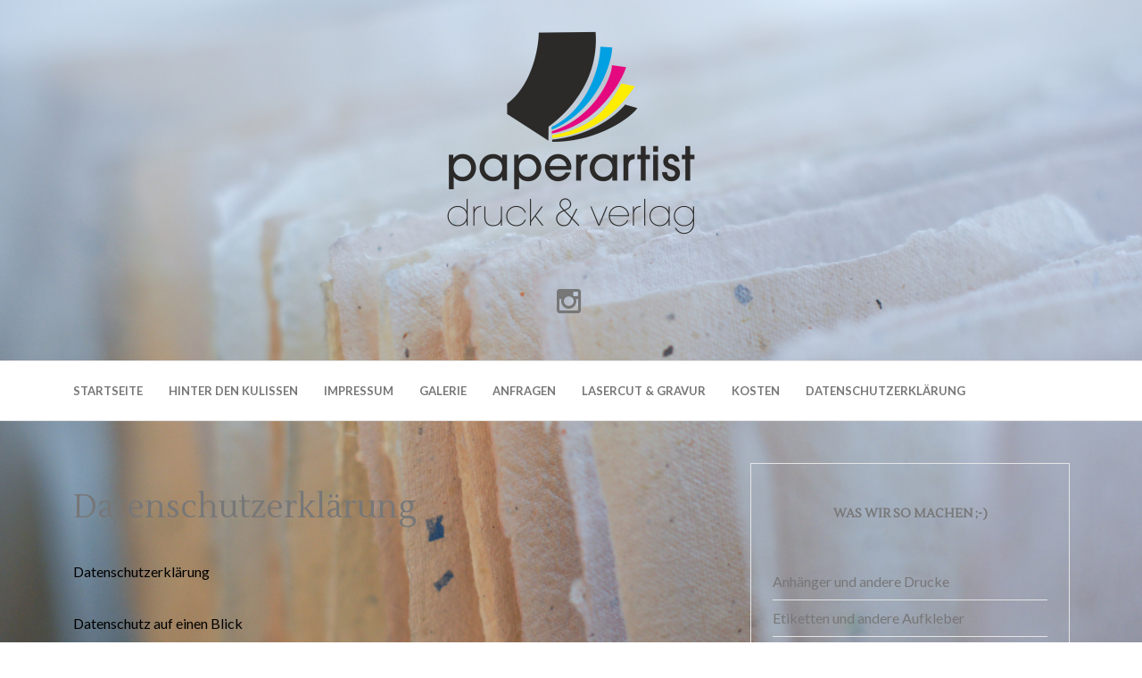

--- FILE ---
content_type: text/html; charset=UTF-8
request_url: http://paperartist.de/2016/datenschutzerklaerung/
body_size: 11244
content:
<!DOCTYPE html>
<html lang="de">
<head>
	<meta charset="UTF-8">
	<meta name="viewport" content="width=device-width, initial-scale=1">
	<link rel="pingback" href="http://paperartist.de/2016/xmlrpc.php">
	<title>Datenschutzerklärung &#8211; paperartist.de</title>
<meta name='robots' content='max-image-preview:large' />
<link rel='dns-prefetch' href='//fonts.googleapis.com' />
<link rel="alternate" type="application/rss+xml" title="paperartist.de &raquo; Feed" href="http://paperartist.de/2016/feed/" />
<link rel="alternate" type="application/rss+xml" title="paperartist.de &raquo; Kommentar-Feed" href="http://paperartist.de/2016/comments/feed/" />
<script>
window._wpemojiSettings = {"baseUrl":"https:\/\/s.w.org\/images\/core\/emoji\/14.0.0\/72x72\/","ext":".png","svgUrl":"https:\/\/s.w.org\/images\/core\/emoji\/14.0.0\/svg\/","svgExt":".svg","source":{"concatemoji":"http:\/\/paperartist.de\/2016\/wp-includes\/js\/wp-emoji-release.min.js?ver=6.2.8"}};
/*! This file is auto-generated */
!function(e,a,t){var n,r,o,i=a.createElement("canvas"),p=i.getContext&&i.getContext("2d");function s(e,t){p.clearRect(0,0,i.width,i.height),p.fillText(e,0,0);e=i.toDataURL();return p.clearRect(0,0,i.width,i.height),p.fillText(t,0,0),e===i.toDataURL()}function c(e){var t=a.createElement("script");t.src=e,t.defer=t.type="text/javascript",a.getElementsByTagName("head")[0].appendChild(t)}for(o=Array("flag","emoji"),t.supports={everything:!0,everythingExceptFlag:!0},r=0;r<o.length;r++)t.supports[o[r]]=function(e){if(p&&p.fillText)switch(p.textBaseline="top",p.font="600 32px Arial",e){case"flag":return s("\ud83c\udff3\ufe0f\u200d\u26a7\ufe0f","\ud83c\udff3\ufe0f\u200b\u26a7\ufe0f")?!1:!s("\ud83c\uddfa\ud83c\uddf3","\ud83c\uddfa\u200b\ud83c\uddf3")&&!s("\ud83c\udff4\udb40\udc67\udb40\udc62\udb40\udc65\udb40\udc6e\udb40\udc67\udb40\udc7f","\ud83c\udff4\u200b\udb40\udc67\u200b\udb40\udc62\u200b\udb40\udc65\u200b\udb40\udc6e\u200b\udb40\udc67\u200b\udb40\udc7f");case"emoji":return!s("\ud83e\udef1\ud83c\udffb\u200d\ud83e\udef2\ud83c\udfff","\ud83e\udef1\ud83c\udffb\u200b\ud83e\udef2\ud83c\udfff")}return!1}(o[r]),t.supports.everything=t.supports.everything&&t.supports[o[r]],"flag"!==o[r]&&(t.supports.everythingExceptFlag=t.supports.everythingExceptFlag&&t.supports[o[r]]);t.supports.everythingExceptFlag=t.supports.everythingExceptFlag&&!t.supports.flag,t.DOMReady=!1,t.readyCallback=function(){t.DOMReady=!0},t.supports.everything||(n=function(){t.readyCallback()},a.addEventListener?(a.addEventListener("DOMContentLoaded",n,!1),e.addEventListener("load",n,!1)):(e.attachEvent("onload",n),a.attachEvent("onreadystatechange",function(){"complete"===a.readyState&&t.readyCallback()})),(e=t.source||{}).concatemoji?c(e.concatemoji):e.wpemoji&&e.twemoji&&(c(e.twemoji),c(e.wpemoji)))}(window,document,window._wpemojiSettings);
</script>
<style>
img.wp-smiley,
img.emoji {
	display: inline !important;
	border: none !important;
	box-shadow: none !important;
	height: 1em !important;
	width: 1em !important;
	margin: 0 0.07em !important;
	vertical-align: -0.1em !important;
	background: none !important;
	padding: 0 !important;
}
</style>
	<link rel='stylesheet' id='wp-block-library-css' href='http://paperartist.de/2016/wp-includes/css/dist/block-library/style.min.css?ver=6.2.8' media='all' />
<style id='wp-block-library-theme-inline-css'>
.wp-block-audio figcaption{color:#555;font-size:13px;text-align:center}.is-dark-theme .wp-block-audio figcaption{color:hsla(0,0%,100%,.65)}.wp-block-audio{margin:0 0 1em}.wp-block-code{border:1px solid #ccc;border-radius:4px;font-family:Menlo,Consolas,monaco,monospace;padding:.8em 1em}.wp-block-embed figcaption{color:#555;font-size:13px;text-align:center}.is-dark-theme .wp-block-embed figcaption{color:hsla(0,0%,100%,.65)}.wp-block-embed{margin:0 0 1em}.blocks-gallery-caption{color:#555;font-size:13px;text-align:center}.is-dark-theme .blocks-gallery-caption{color:hsla(0,0%,100%,.65)}.wp-block-image figcaption{color:#555;font-size:13px;text-align:center}.is-dark-theme .wp-block-image figcaption{color:hsla(0,0%,100%,.65)}.wp-block-image{margin:0 0 1em}.wp-block-pullquote{border-bottom:4px solid;border-top:4px solid;color:currentColor;margin-bottom:1.75em}.wp-block-pullquote cite,.wp-block-pullquote footer,.wp-block-pullquote__citation{color:currentColor;font-size:.8125em;font-style:normal;text-transform:uppercase}.wp-block-quote{border-left:.25em solid;margin:0 0 1.75em;padding-left:1em}.wp-block-quote cite,.wp-block-quote footer{color:currentColor;font-size:.8125em;font-style:normal;position:relative}.wp-block-quote.has-text-align-right{border-left:none;border-right:.25em solid;padding-left:0;padding-right:1em}.wp-block-quote.has-text-align-center{border:none;padding-left:0}.wp-block-quote.is-large,.wp-block-quote.is-style-large,.wp-block-quote.is-style-plain{border:none}.wp-block-search .wp-block-search__label{font-weight:700}.wp-block-search__button{border:1px solid #ccc;padding:.375em .625em}:where(.wp-block-group.has-background){padding:1.25em 2.375em}.wp-block-separator.has-css-opacity{opacity:.4}.wp-block-separator{border:none;border-bottom:2px solid;margin-left:auto;margin-right:auto}.wp-block-separator.has-alpha-channel-opacity{opacity:1}.wp-block-separator:not(.is-style-wide):not(.is-style-dots){width:100px}.wp-block-separator.has-background:not(.is-style-dots){border-bottom:none;height:1px}.wp-block-separator.has-background:not(.is-style-wide):not(.is-style-dots){height:2px}.wp-block-table{margin:0 0 1em}.wp-block-table td,.wp-block-table th{word-break:normal}.wp-block-table figcaption{color:#555;font-size:13px;text-align:center}.is-dark-theme .wp-block-table figcaption{color:hsla(0,0%,100%,.65)}.wp-block-video figcaption{color:#555;font-size:13px;text-align:center}.is-dark-theme .wp-block-video figcaption{color:hsla(0,0%,100%,.65)}.wp-block-video{margin:0 0 1em}.wp-block-template-part.has-background{margin-bottom:0;margin-top:0;padding:1.25em 2.375em}
</style>
<link rel='stylesheet' id='classic-theme-styles-css' href='http://paperartist.de/2016/wp-includes/css/classic-themes.min.css?ver=6.2.8' media='all' />
<style id='global-styles-inline-css'>
body{--wp--preset--color--black: #000000;--wp--preset--color--cyan-bluish-gray: #abb8c3;--wp--preset--color--white: #ffffff;--wp--preset--color--pale-pink: #f78da7;--wp--preset--color--vivid-red: #cf2e2e;--wp--preset--color--luminous-vivid-orange: #ff6900;--wp--preset--color--luminous-vivid-amber: #fcb900;--wp--preset--color--light-green-cyan: #7bdcb5;--wp--preset--color--vivid-green-cyan: #00d084;--wp--preset--color--pale-cyan-blue: #8ed1fc;--wp--preset--color--vivid-cyan-blue: #0693e3;--wp--preset--color--vivid-purple: #9b51e0;--wp--preset--color--gossip-heading: #777778;--wp--preset--color--gossip-border: #e5e5e5;--wp--preset--color--gossip-primary: #4fb2d9;--wp--preset--color--gossip-99-gray: #999999;--wp--preset--color--gossip-66-gray: #666666;--wp--preset--color--gossip-dark-33: #333333;--wp--preset--color--gossip-form-text: #a7a7a7;--wp--preset--color--gossip-form-bg: #f9fafa;--wp--preset--color--gossip-light-gray: #f5f5f5;--wp--preset--color--gossip-light-gray-bg: #f5f5f5;--wp--preset--gradient--vivid-cyan-blue-to-vivid-purple: linear-gradient(135deg,rgba(6,147,227,1) 0%,rgb(155,81,224) 100%);--wp--preset--gradient--light-green-cyan-to-vivid-green-cyan: linear-gradient(135deg,rgb(122,220,180) 0%,rgb(0,208,130) 100%);--wp--preset--gradient--luminous-vivid-amber-to-luminous-vivid-orange: linear-gradient(135deg,rgba(252,185,0,1) 0%,rgba(255,105,0,1) 100%);--wp--preset--gradient--luminous-vivid-orange-to-vivid-red: linear-gradient(135deg,rgba(255,105,0,1) 0%,rgb(207,46,46) 100%);--wp--preset--gradient--very-light-gray-to-cyan-bluish-gray: linear-gradient(135deg,rgb(238,238,238) 0%,rgb(169,184,195) 100%);--wp--preset--gradient--cool-to-warm-spectrum: linear-gradient(135deg,rgb(74,234,220) 0%,rgb(151,120,209) 20%,rgb(207,42,186) 40%,rgb(238,44,130) 60%,rgb(251,105,98) 80%,rgb(254,248,76) 100%);--wp--preset--gradient--blush-light-purple: linear-gradient(135deg,rgb(255,206,236) 0%,rgb(152,150,240) 100%);--wp--preset--gradient--blush-bordeaux: linear-gradient(135deg,rgb(254,205,165) 0%,rgb(254,45,45) 50%,rgb(107,0,62) 100%);--wp--preset--gradient--luminous-dusk: linear-gradient(135deg,rgb(255,203,112) 0%,rgb(199,81,192) 50%,rgb(65,88,208) 100%);--wp--preset--gradient--pale-ocean: linear-gradient(135deg,rgb(255,245,203) 0%,rgb(182,227,212) 50%,rgb(51,167,181) 100%);--wp--preset--gradient--electric-grass: linear-gradient(135deg,rgb(202,248,128) 0%,rgb(113,206,126) 100%);--wp--preset--gradient--midnight: linear-gradient(135deg,rgb(2,3,129) 0%,rgb(40,116,252) 100%);--wp--preset--duotone--dark-grayscale: url('#wp-duotone-dark-grayscale');--wp--preset--duotone--grayscale: url('#wp-duotone-grayscale');--wp--preset--duotone--purple-yellow: url('#wp-duotone-purple-yellow');--wp--preset--duotone--blue-red: url('#wp-duotone-blue-red');--wp--preset--duotone--midnight: url('#wp-duotone-midnight');--wp--preset--duotone--magenta-yellow: url('#wp-duotone-magenta-yellow');--wp--preset--duotone--purple-green: url('#wp-duotone-purple-green');--wp--preset--duotone--blue-orange: url('#wp-duotone-blue-orange');--wp--preset--font-size--small: 13px;--wp--preset--font-size--medium: 20px;--wp--preset--font-size--large: 36px;--wp--preset--font-size--x-large: 42px;--wp--preset--spacing--20: 0.44rem;--wp--preset--spacing--30: 0.67rem;--wp--preset--spacing--40: 1rem;--wp--preset--spacing--50: 1.5rem;--wp--preset--spacing--60: 2.25rem;--wp--preset--spacing--70: 3.38rem;--wp--preset--spacing--80: 5.06rem;--wp--preset--shadow--natural: 6px 6px 9px rgba(0, 0, 0, 0.2);--wp--preset--shadow--deep: 12px 12px 50px rgba(0, 0, 0, 0.4);--wp--preset--shadow--sharp: 6px 6px 0px rgba(0, 0, 0, 0.2);--wp--preset--shadow--outlined: 6px 6px 0px -3px rgba(255, 255, 255, 1), 6px 6px rgba(0, 0, 0, 1);--wp--preset--shadow--crisp: 6px 6px 0px rgba(0, 0, 0, 1);}:where(.is-layout-flex){gap: 0.5em;}body .is-layout-flow > .alignleft{float: left;margin-inline-start: 0;margin-inline-end: 2em;}body .is-layout-flow > .alignright{float: right;margin-inline-start: 2em;margin-inline-end: 0;}body .is-layout-flow > .aligncenter{margin-left: auto !important;margin-right: auto !important;}body .is-layout-constrained > .alignleft{float: left;margin-inline-start: 0;margin-inline-end: 2em;}body .is-layout-constrained > .alignright{float: right;margin-inline-start: 2em;margin-inline-end: 0;}body .is-layout-constrained > .aligncenter{margin-left: auto !important;margin-right: auto !important;}body .is-layout-constrained > :where(:not(.alignleft):not(.alignright):not(.alignfull)){max-width: var(--wp--style--global--content-size);margin-left: auto !important;margin-right: auto !important;}body .is-layout-constrained > .alignwide{max-width: var(--wp--style--global--wide-size);}body .is-layout-flex{display: flex;}body .is-layout-flex{flex-wrap: wrap;align-items: center;}body .is-layout-flex > *{margin: 0;}:where(.wp-block-columns.is-layout-flex){gap: 2em;}.has-black-color{color: var(--wp--preset--color--black) !important;}.has-cyan-bluish-gray-color{color: var(--wp--preset--color--cyan-bluish-gray) !important;}.has-white-color{color: var(--wp--preset--color--white) !important;}.has-pale-pink-color{color: var(--wp--preset--color--pale-pink) !important;}.has-vivid-red-color{color: var(--wp--preset--color--vivid-red) !important;}.has-luminous-vivid-orange-color{color: var(--wp--preset--color--luminous-vivid-orange) !important;}.has-luminous-vivid-amber-color{color: var(--wp--preset--color--luminous-vivid-amber) !important;}.has-light-green-cyan-color{color: var(--wp--preset--color--light-green-cyan) !important;}.has-vivid-green-cyan-color{color: var(--wp--preset--color--vivid-green-cyan) !important;}.has-pale-cyan-blue-color{color: var(--wp--preset--color--pale-cyan-blue) !important;}.has-vivid-cyan-blue-color{color: var(--wp--preset--color--vivid-cyan-blue) !important;}.has-vivid-purple-color{color: var(--wp--preset--color--vivid-purple) !important;}.has-black-background-color{background-color: var(--wp--preset--color--black) !important;}.has-cyan-bluish-gray-background-color{background-color: var(--wp--preset--color--cyan-bluish-gray) !important;}.has-white-background-color{background-color: var(--wp--preset--color--white) !important;}.has-pale-pink-background-color{background-color: var(--wp--preset--color--pale-pink) !important;}.has-vivid-red-background-color{background-color: var(--wp--preset--color--vivid-red) !important;}.has-luminous-vivid-orange-background-color{background-color: var(--wp--preset--color--luminous-vivid-orange) !important;}.has-luminous-vivid-amber-background-color{background-color: var(--wp--preset--color--luminous-vivid-amber) !important;}.has-light-green-cyan-background-color{background-color: var(--wp--preset--color--light-green-cyan) !important;}.has-vivid-green-cyan-background-color{background-color: var(--wp--preset--color--vivid-green-cyan) !important;}.has-pale-cyan-blue-background-color{background-color: var(--wp--preset--color--pale-cyan-blue) !important;}.has-vivid-cyan-blue-background-color{background-color: var(--wp--preset--color--vivid-cyan-blue) !important;}.has-vivid-purple-background-color{background-color: var(--wp--preset--color--vivid-purple) !important;}.has-black-border-color{border-color: var(--wp--preset--color--black) !important;}.has-cyan-bluish-gray-border-color{border-color: var(--wp--preset--color--cyan-bluish-gray) !important;}.has-white-border-color{border-color: var(--wp--preset--color--white) !important;}.has-pale-pink-border-color{border-color: var(--wp--preset--color--pale-pink) !important;}.has-vivid-red-border-color{border-color: var(--wp--preset--color--vivid-red) !important;}.has-luminous-vivid-orange-border-color{border-color: var(--wp--preset--color--luminous-vivid-orange) !important;}.has-luminous-vivid-amber-border-color{border-color: var(--wp--preset--color--luminous-vivid-amber) !important;}.has-light-green-cyan-border-color{border-color: var(--wp--preset--color--light-green-cyan) !important;}.has-vivid-green-cyan-border-color{border-color: var(--wp--preset--color--vivid-green-cyan) !important;}.has-pale-cyan-blue-border-color{border-color: var(--wp--preset--color--pale-cyan-blue) !important;}.has-vivid-cyan-blue-border-color{border-color: var(--wp--preset--color--vivid-cyan-blue) !important;}.has-vivid-purple-border-color{border-color: var(--wp--preset--color--vivid-purple) !important;}.has-vivid-cyan-blue-to-vivid-purple-gradient-background{background: var(--wp--preset--gradient--vivid-cyan-blue-to-vivid-purple) !important;}.has-light-green-cyan-to-vivid-green-cyan-gradient-background{background: var(--wp--preset--gradient--light-green-cyan-to-vivid-green-cyan) !important;}.has-luminous-vivid-amber-to-luminous-vivid-orange-gradient-background{background: var(--wp--preset--gradient--luminous-vivid-amber-to-luminous-vivid-orange) !important;}.has-luminous-vivid-orange-to-vivid-red-gradient-background{background: var(--wp--preset--gradient--luminous-vivid-orange-to-vivid-red) !important;}.has-very-light-gray-to-cyan-bluish-gray-gradient-background{background: var(--wp--preset--gradient--very-light-gray-to-cyan-bluish-gray) !important;}.has-cool-to-warm-spectrum-gradient-background{background: var(--wp--preset--gradient--cool-to-warm-spectrum) !important;}.has-blush-light-purple-gradient-background{background: var(--wp--preset--gradient--blush-light-purple) !important;}.has-blush-bordeaux-gradient-background{background: var(--wp--preset--gradient--blush-bordeaux) !important;}.has-luminous-dusk-gradient-background{background: var(--wp--preset--gradient--luminous-dusk) !important;}.has-pale-ocean-gradient-background{background: var(--wp--preset--gradient--pale-ocean) !important;}.has-electric-grass-gradient-background{background: var(--wp--preset--gradient--electric-grass) !important;}.has-midnight-gradient-background{background: var(--wp--preset--gradient--midnight) !important;}.has-small-font-size{font-size: var(--wp--preset--font-size--small) !important;}.has-medium-font-size{font-size: var(--wp--preset--font-size--medium) !important;}.has-large-font-size{font-size: var(--wp--preset--font-size--large) !important;}.has-x-large-font-size{font-size: var(--wp--preset--font-size--x-large) !important;}
.wp-block-navigation a:where(:not(.wp-element-button)){color: inherit;}
:where(.wp-block-columns.is-layout-flex){gap: 2em;}
.wp-block-pullquote{font-size: 1.5em;line-height: 1.6;}
</style>
<link rel='stylesheet' id='contact-form-7-css' href='http://paperartist.de/2016/wp-content/plugins/contact-form-7/includes/css/styles.css?ver=4.9' media='all' />
<link rel='stylesheet' id='bootstrap-css' href='http://paperartist.de/2016/wp-content/themes/gossip/assets/css/bootstrap.css?ver=5.0.0' media='all' />
<link rel='stylesheet' id='font-awesome-css' href='http://paperartist.de/2016/wp-content/themes/gossip/assets/css/font-awesome.css?ver=4.5.0' media='all' />
<link rel='stylesheet' id='google-fonts-css' href='//fonts.googleapis.com/css?family=Lato%3A400%2C300italic%2C300%2C400italic%2C700%2C700italic%7CLustria&#038;subset=latin%2Clatin-ext&#038;ver=1.0.0' media='all' />
<link rel='stylesheet' id='gossip-style-css' href='http://paperartist.de/2016/wp-content/themes/gossip/assets/css/style.css?ver=1.0.0' media='all' />
<link rel='stylesheet' id='animate-css' href='http://paperartist.de/2016/wp-content/themes/gossip/assets/css/animate.css?ver=3.4.0' media='all' />
<script src='http://paperartist.de/2016/wp-includes/js/jquery/jquery.min.js?ver=3.6.4' id='jquery-core-js'></script>
<script src='http://paperartist.de/2016/wp-includes/js/jquery/jquery-migrate.min.js?ver=3.4.0' id='jquery-migrate-js'></script>
<link rel="https://api.w.org/" href="http://paperartist.de/2016/wp-json/" /><link rel="alternate" type="application/json" href="http://paperartist.de/2016/wp-json/wp/v2/pages/1577" /><link rel="EditURI" type="application/rsd+xml" title="RSD" href="http://paperartist.de/2016/xmlrpc.php?rsd" />
<link rel="wlwmanifest" type="application/wlwmanifest+xml" href="http://paperartist.de/2016/wp-includes/wlwmanifest.xml" />
<meta name="generator" content="WordPress 6.2.8" />
<link rel="canonical" href="http://paperartist.de/2016/datenschutzerklaerung/" />
<link rel='shortlink' href='http://paperartist.de/2016/?p=1577' />
<link rel="alternate" type="application/json+oembed" href="http://paperartist.de/2016/wp-json/oembed/1.0/embed?url=http%3A%2F%2Fpaperartist.de%2F2016%2Fdatenschutzerklaerung%2F" />
<link rel="alternate" type="text/xml+oembed" href="http://paperartist.de/2016/wp-json/oembed/1.0/embed?url=http%3A%2F%2Fpaperartist.de%2F2016%2Fdatenschutzerklaerung%2F&#038;format=xml" />
	<style>
        .gossip-header .gossip-nav .gossip-desktop-navigation {
            background: ;
            text-align: left;
        }
        .gossip-header .gossip-nav .gossip-desktop-navigation a {
            color: ;
        }
	</style>
	        <style type="text/css">
                        .gossip-title,
            .gossip-description {
                position: absolute;
                clip: rect(1px, 1px, 1px, 1px);
            }
                        </style>
		<style id="custom-background-css">
body.custom-background { background-image: url("http://paperartist.de/2016/wp-content/uploads/2016/03/DSC01064-Kopie-e1459347675142.jpg"); background-position: center center; background-size: cover; background-repeat: no-repeat; background-attachment: fixed; }
</style>
	</head>
<body class="privacy-policy page-template-default page page-id-1577 custom-background wp-embed-responsive">
<svg xmlns="http://www.w3.org/2000/svg" viewBox="0 0 0 0" width="0" height="0" focusable="false" role="none" style="visibility: hidden; position: absolute; left: -9999px; overflow: hidden;" ><defs><filter id="wp-duotone-dark-grayscale"><feColorMatrix color-interpolation-filters="sRGB" type="matrix" values=" .299 .587 .114 0 0 .299 .587 .114 0 0 .299 .587 .114 0 0 .299 .587 .114 0 0 " /><feComponentTransfer color-interpolation-filters="sRGB" ><feFuncR type="table" tableValues="0 0.498039215686" /><feFuncG type="table" tableValues="0 0.498039215686" /><feFuncB type="table" tableValues="0 0.498039215686" /><feFuncA type="table" tableValues="1 1" /></feComponentTransfer><feComposite in2="SourceGraphic" operator="in" /></filter></defs></svg><svg xmlns="http://www.w3.org/2000/svg" viewBox="0 0 0 0" width="0" height="0" focusable="false" role="none" style="visibility: hidden; position: absolute; left: -9999px; overflow: hidden;" ><defs><filter id="wp-duotone-grayscale"><feColorMatrix color-interpolation-filters="sRGB" type="matrix" values=" .299 .587 .114 0 0 .299 .587 .114 0 0 .299 .587 .114 0 0 .299 .587 .114 0 0 " /><feComponentTransfer color-interpolation-filters="sRGB" ><feFuncR type="table" tableValues="0 1" /><feFuncG type="table" tableValues="0 1" /><feFuncB type="table" tableValues="0 1" /><feFuncA type="table" tableValues="1 1" /></feComponentTransfer><feComposite in2="SourceGraphic" operator="in" /></filter></defs></svg><svg xmlns="http://www.w3.org/2000/svg" viewBox="0 0 0 0" width="0" height="0" focusable="false" role="none" style="visibility: hidden; position: absolute; left: -9999px; overflow: hidden;" ><defs><filter id="wp-duotone-purple-yellow"><feColorMatrix color-interpolation-filters="sRGB" type="matrix" values=" .299 .587 .114 0 0 .299 .587 .114 0 0 .299 .587 .114 0 0 .299 .587 .114 0 0 " /><feComponentTransfer color-interpolation-filters="sRGB" ><feFuncR type="table" tableValues="0.549019607843 0.988235294118" /><feFuncG type="table" tableValues="0 1" /><feFuncB type="table" tableValues="0.717647058824 0.254901960784" /><feFuncA type="table" tableValues="1 1" /></feComponentTransfer><feComposite in2="SourceGraphic" operator="in" /></filter></defs></svg><svg xmlns="http://www.w3.org/2000/svg" viewBox="0 0 0 0" width="0" height="0" focusable="false" role="none" style="visibility: hidden; position: absolute; left: -9999px; overflow: hidden;" ><defs><filter id="wp-duotone-blue-red"><feColorMatrix color-interpolation-filters="sRGB" type="matrix" values=" .299 .587 .114 0 0 .299 .587 .114 0 0 .299 .587 .114 0 0 .299 .587 .114 0 0 " /><feComponentTransfer color-interpolation-filters="sRGB" ><feFuncR type="table" tableValues="0 1" /><feFuncG type="table" tableValues="0 0.278431372549" /><feFuncB type="table" tableValues="0.592156862745 0.278431372549" /><feFuncA type="table" tableValues="1 1" /></feComponentTransfer><feComposite in2="SourceGraphic" operator="in" /></filter></defs></svg><svg xmlns="http://www.w3.org/2000/svg" viewBox="0 0 0 0" width="0" height="0" focusable="false" role="none" style="visibility: hidden; position: absolute; left: -9999px; overflow: hidden;" ><defs><filter id="wp-duotone-midnight"><feColorMatrix color-interpolation-filters="sRGB" type="matrix" values=" .299 .587 .114 0 0 .299 .587 .114 0 0 .299 .587 .114 0 0 .299 .587 .114 0 0 " /><feComponentTransfer color-interpolation-filters="sRGB" ><feFuncR type="table" tableValues="0 0" /><feFuncG type="table" tableValues="0 0.647058823529" /><feFuncB type="table" tableValues="0 1" /><feFuncA type="table" tableValues="1 1" /></feComponentTransfer><feComposite in2="SourceGraphic" operator="in" /></filter></defs></svg><svg xmlns="http://www.w3.org/2000/svg" viewBox="0 0 0 0" width="0" height="0" focusable="false" role="none" style="visibility: hidden; position: absolute; left: -9999px; overflow: hidden;" ><defs><filter id="wp-duotone-magenta-yellow"><feColorMatrix color-interpolation-filters="sRGB" type="matrix" values=" .299 .587 .114 0 0 .299 .587 .114 0 0 .299 .587 .114 0 0 .299 .587 .114 0 0 " /><feComponentTransfer color-interpolation-filters="sRGB" ><feFuncR type="table" tableValues="0.780392156863 1" /><feFuncG type="table" tableValues="0 0.949019607843" /><feFuncB type="table" tableValues="0.352941176471 0.470588235294" /><feFuncA type="table" tableValues="1 1" /></feComponentTransfer><feComposite in2="SourceGraphic" operator="in" /></filter></defs></svg><svg xmlns="http://www.w3.org/2000/svg" viewBox="0 0 0 0" width="0" height="0" focusable="false" role="none" style="visibility: hidden; position: absolute; left: -9999px; overflow: hidden;" ><defs><filter id="wp-duotone-purple-green"><feColorMatrix color-interpolation-filters="sRGB" type="matrix" values=" .299 .587 .114 0 0 .299 .587 .114 0 0 .299 .587 .114 0 0 .299 .587 .114 0 0 " /><feComponentTransfer color-interpolation-filters="sRGB" ><feFuncR type="table" tableValues="0.650980392157 0.403921568627" /><feFuncG type="table" tableValues="0 1" /><feFuncB type="table" tableValues="0.447058823529 0.4" /><feFuncA type="table" tableValues="1 1" /></feComponentTransfer><feComposite in2="SourceGraphic" operator="in" /></filter></defs></svg><svg xmlns="http://www.w3.org/2000/svg" viewBox="0 0 0 0" width="0" height="0" focusable="false" role="none" style="visibility: hidden; position: absolute; left: -9999px; overflow: hidden;" ><defs><filter id="wp-duotone-blue-orange"><feColorMatrix color-interpolation-filters="sRGB" type="matrix" values=" .299 .587 .114 0 0 .299 .587 .114 0 0 .299 .587 .114 0 0 .299 .587 .114 0 0 " /><feComponentTransfer color-interpolation-filters="sRGB" ><feFuncR type="table" tableValues="0.0980392156863 1" /><feFuncG type="table" tableValues="0 0.662745098039" /><feFuncB type="table" tableValues="0.847058823529 0.419607843137" /><feFuncA type="table" tableValues="1 1" /></feComponentTransfer><feComposite in2="SourceGraphic" operator="in" /></filter></defs></svg>	<header class="gossip-header">
		<div class="gossip-logo-area">
			<div class="container">
				<div class="row">
						<div class="gossip-logo">
																								<a href="http://paperartist.de/2016"><img class="img-responsive" src="http://paperartist.de/2016/wp-content/uploads/2019/09/Logo-neu.png" alt="paperartist.de"></a>
								
													</div><!-- end .gossip-logo -->
					<div class="gossip-search-social">
						
						<div class="gossip-social">
							<ul>
								<li><a href="https://www.instagram.com/paperartists/"><i class="fa fa-instagram"></i></a></li>							</ul>
						</div><!-- end .gossip-social -->
					</div><!-- end .gossip-search-social -->

				</div><!-- end .row -->
			</div><!-- end .container -->
		</div><!-- end .gossip-logo-area -->
		<div role="navigation" class="gossip-nav">
			<div class="gossip-side-trigger">
				<div class="container">
					<div class="row">
						<div class="col-lg-12">
							<a href="#"><i class="fa fa-bars"></i></a>
						</div>
					</div>
				</div>	
			</div>
			<nav>
				<div class="container">
					<div class="row">
						<div class="gossip-search-trigger">
							<p class="gossip-close-trigger"><a href="#"><i class="fa fa-times"></i></a></p>
													</div>
						<div class="menu-haupt-container"><ul id="menu-haupt" class="menu"><li id="menu-item-1305" class="menu-item menu-item-type-custom menu-item-object-custom menu-item-home menu-item-1305"><a href="http://paperartist.de/2016/">Startseite</a></li>
<li id="menu-item-1308" class="menu-item menu-item-type-post_type menu-item-object-page menu-item-1308"><a href="http://paperartist.de/2016/hinter-den-kulissen/">Hinter den Kulissen</a></li>
<li id="menu-item-1312" class="menu-item menu-item-type-post_type menu-item-object-page menu-item-1312"><a href="http://paperartist.de/2016/impressum/">Impressum</a></li>
<li id="menu-item-1389" class="menu-item menu-item-type-taxonomy menu-item-object-post_format menu-item-1389"><a href="http://paperartist.de/2016/type/gallery/">Galerie</a></li>
<li id="menu-item-1409" class="menu-item menu-item-type-post_type menu-item-object-page menu-item-1409"><a href="http://paperartist.de/2016/anfragen/">Anfragen</a></li>
<li id="menu-item-1454" class="menu-item menu-item-type-post_type menu-item-object-post menu-item-1454"><a href="http://paperartist.de/2016/2016/06/29/lasercut-gravur/">Lasercut &#038; Gravur</a></li>
<li id="menu-item-1465" class="menu-item menu-item-type-post_type menu-item-object-page menu-item-1465"><a href="http://paperartist.de/2016/kosten/">Kosten</a></li>
<li id="menu-item-1582" class="menu-item menu-item-type-post_type menu-item-object-page menu-item-privacy-policy current-menu-item page_item page-item-1577 current_page_item menu-item-1582"><a rel="privacy-policy" href="http://paperartist.de/2016/datenschutzerklaerung/" aria-current="page">Datenschutzerklärung</a></li>
</ul></div>
						<div class="gossip-social">
							<ul>
							<li><a href="https://www.instagram.com/paperartists/"><i class="fa fa-instagram"></i></a></li>							</ul>
						</div><!-- end .gossip-social -->
					</div><!-- end .row -->
				</div><!-- end .container -->
			</nav>
		</div><!-- end .gossip-nav -->
	</header>

    
<section role="main" class="gossip-body-section">
	<div class="container">
		<div class="row">

							<article class="col-lg-8 col-md-8 col-sm-12 error-404 not-found">
			
															<div class="gossip-margin">
							<h1 class="page-title"><a href="http://paperartist.de/2016/datenschutzerklaerung/">Datenschutzerklärung</a></h1>
														<h2><span style="color: #000000;">Datenschutzerklärung</span></h2>
<h3><span style="color: #000000;">Datenschutz auf einen Blick</span></h3>
<h4><span style="color: #000000;">Allgemeine Hinweise</span></h4>
<p><span style="color: #000000;">Die folgenden Hinweise geben einen einfachen Überblick darüber, was mit Ihren personenbezogenen Daten passiert, wenn Sie unsere Website besuchen. Personenbezogene Daten sind alle Daten, mit denen Sie persönlich identifiziert werden können. Ausführliche Informationen zum Thema Datenschutz entnehmen Sie unserer unter diesem Text aufgeführten Datenschutzerklärung.</span></p>
<h4><span style="color: #000000;">Datenerfassung auf unserer Website</span></h4>
<h5><span style="color: #000000;">Wer ist verantwortlich für die Datenerfassung auf dieser Website?</span></h5>
<p><span style="color: #000000;">Die Datenverarbeitung auf dieser Website erfolgt durch den Websitebetreiber. Dessen Kontaktdaten können Sie dem Impressum dieser Website entnehmen.</span></p>
<p><span style="color: #000000;">paperARTist.de &#8211; Steffen Köhler</span></p>
<p><span style="color: #000000;">Weißeritztal 1</span></p>
<p><span style="color: #000000;">01744 Seifersdrof</span></p>
<p><span style="color: #000000;">Tel. 03504 6119711</span></p>
<p>&nbsp;</p>
<h5><span style="color: #000000;">Wie erfassen wir Ihre Daten?</span></h5>
<p><span style="color: #000000;">Ihre Daten werden zum einen dadurch erhoben, dass Sie uns diese mitteilen. Hierbei kann es sich z.B. um Daten handeln, die Sie in ein Kontaktformular eingeben.</span></p>
<p><span style="color: #000000;">Andere Daten werden automatisch beim Besuch der Website durch unsere IT-Systeme erfasst. Das sind vor allem technische Daten (z.B. Internetbrowser, Betriebssystem oder Uhrzeit des Seitenaufrufs). Die Erfassung dieser Daten erfolgt automatisch, sobald Sie unsere Website betreten.</span></p>
<h5><span style="color: #000000;">Wofür nutzen wir Ihre Daten?</span></h5>
<p><span style="color: #000000;">Ein Teil der Daten wird erhoben, um eine fehlerfreie Bereitstellung der Website zu gewährleisten. Andere Daten können zur Analyse Ihres Nutzerverhaltens verwendet werden.</span></p>
<h5><span style="color: #000000;">Welche Rechte haben Sie bezüglich Ihrer Daten?</span></h5>
<p><span style="color: #000000;">Sie haben jederzeit das Recht unentgeltlich Auskunft über Herkunft, Empfänger und Zweck Ihrer gespeicherten personenbezogenen Daten zu erhalten. Sie haben außerdem ein Recht, die Berichtigung, Sperrung oder Löschung dieser Daten zu verlangen. Hierzu sowie zu weiteren Fragen zum Thema Datenschutz können Sie sich jederzeit unter der im Impressum angegebenen Adresse an uns wenden. Des Weiteren steht Ihnen ein Beschwerderecht bei der zuständigen Aufsichtsbehörde zu.</span></p>
<p>&nbsp;</p>
<h3><span style="color: #000000;">Allgemeine Hinweise und Pflichtinformationen</span></h3>
<h4><span style="color: #000000;">Datenschutz</span></h4>
<p><span style="color: #000000;">Die Betreiber dieser Seiten nehmen den Schutz Ihrer persönlichen Daten sehr ernst. Wir behandeln Ihre personenbezogenen Daten vertraulich und entsprechend der gesetzlichen Datenschutzvorschriften sowie dieser Datenschutzerklärung.</span></p>
<p><span style="color: #000000;">Wenn Sie diese Website benutzen, werden verschiedene personenbezogene Daten erhoben. Personenbezogene Daten sind Daten, mit denen Sie persönlich identifiziert werden können. Die vorliegende Datenschutzerklärung erläutert, welche Daten wir erheben und wofür wir sie nutzen. Sie erläutert auch, wie und zu welchem Zweck das geschieht.</span></p>
<p><span style="color: #000000;">Wir weisen darauf hin, dass die Datenübertragung im Internet (z.B. bei der Kommunikation per E-Mail) Sicherheitslücken aufweisen kann. Ein lückenloser Schutz der Daten vor dem Zugriff durch Dritte ist nicht möglich.</span></p>
<h4><span style="color: #000000;">Hinweis zur verantwortlichen Stelle</span></h4>
<p><span style="color: #000000;">Die verantwortliche Stelle für die Datenverarbeitung auf dieser Website ist:</span></p>
<p><span style="color: #000000;">Steffen Köhler</span></p>
<p><span style="color: #000000;">Weißeritztal 1</span></p>
<p><span style="color: #000000;">01744 Seifersdorf</span></p>
<p><span style="color: #000000;">Tel. 03504 6119711</span></p>
<p><span style="color: #000000;"><a style="color: #000000;" href="mailto:sk@paperartist.de">sk@paperartist.de</a></span></p>
<p>&nbsp;</p>
<p><span style="color: #000000;">Verantwortliche Stelle ist die natürliche oder juristische Person, die allein oder gemeinsam mit anderen über die Zwecke und Mittel der Verarbeitung von personenbezogenen Daten (z.B. Namen, E-Mail-Adressen o. Ä.) entscheidet.</span></p>
<h4><span style="color: #000000;">Widerruf Ihrer Einwilligung zur Datenverarbeitung</span></h4>
<p><span style="color: #000000;">Viele Datenverarbeitungsvorgänge sind nur mit Ihrer ausdrücklichen Einwilligung möglich. Sie können eine bereits erteilte Einwilligung jederzeit widerrufen. Dazu reicht eine formlose Mitteilung per E-Mail an uns. Die Rechtmäßigkeit der bis zum Widerruf erfolgten Datenverarbeitung bleibt vom Widerruf unberührt.</span></p>
<h4><span style="color: #000000;">Beschwerderecht bei der zuständigen Aufsichtsbehörde</span></h4>
<p><span style="color: #000000;">Im Falle datenschutzrechtlicher Verstöße steht dem Betroffenen ein Beschwerderecht bei der zuständigen Aufsichtsbehörde zu. Zuständige Aufsichtsbehörde in datenschutzrechtlichen Fragen ist der Landesdatenschutzbeauftragte des Bundeslandes, in dem unser Unternehmen seinen Sitz hat. Eine Liste der Datenschutzbeauftragten sowie deren Kontaktdaten können folgendem Link entnommen werden: <a style="color: #000000;" href="https://www.bfdi.bund.de/DE/Infothek/Anschriften_Links/anschriften_links-node.html" target="_blank" rel="noopener">https://www.bfdi.bund.de/DE/Infothek/Anschriften_Links/anschriften_links-node.html.</a></span></p>
<h4><span style="color: #000000;">Recht auf Datenübertragbarkeit</span></h4>
<p><span style="color: #000000;">Sie haben das Recht, Daten, die wir auf Grundlage Ihrer Einwilligung oder in Erfüllung eines Vertrags automatisiert verarbeiten, an sich oder an einen Dritten in einem gängigen, maschinenlesbaren Format aushändigen zu lassen. Sofern Sie die direkte Übertragung der Daten an einen anderen Verantwortlichen verlangen, erfolgt dies nur, soweit es technisch machbar ist.</span></p>
<h4><span style="color: #000000;">SSL- bzw. TLS-Verschlüsselung</span></h4>
<p><span style="color: #000000;">Diese Seite nutzt aus Sicherheitsgründen und zum Schutz der Übertragung vertraulicher Inhalte, wie zum Beispiel Bestellungen oder Anfragen, die Sie an uns als Seitenbetreiber senden, eine SSL-bzw. TLS-Verschlüsselung. Eine verschlüsselte Verbindung erkennen Sie daran, dass die Adresszeile des Browsers von “http://” auf “https://” wechselt und an dem Schloss-Symbol in Ihrer Browserzeile.</span></p>
<p><span style="color: #000000;">Wenn die SSL- bzw. TLS-Verschlüsselung aktiviert ist, können die Daten, die Sie an uns übermitteln, nicht von Dritten mitgelesen werden.</span></p>
<h4><span style="color: #000000;">Auskunft, Sperrung, Löschung</span></h4>
<p><span style="color: #000000;">Sie haben im Rahmen der geltenden gesetzlichen Bestimmungen jederzeit das Recht auf unentgeltliche Auskunft über Ihre gespeicherten personenbezogenen Daten, deren Herkunft und Empfänger und den Zweck der Datenverarbeitung und ggf. ein Recht auf Berichtigung, Sperrung oder Löschung dieser Daten. Hierzu sowie zu weiteren Fragen zum Thema personenbezogene Daten können Sie sich jederzeit unter der im Impressum angegebenen Adresse an uns wenden.</span></p>
<h4><span style="color: #000000;">Widerspruch gegen Werbe-Mails</span></h4>
<p><span style="color: #000000;">Der Nutzung von im Rahmen der Impressumspflicht veröffentlichten Kontaktdaten zur Übersendung von nicht ausdrücklich angeforderter Werbung und Informationsmaterialien wird hiermit widersprochen. Die Betreiber der Seiten behalten sich ausdrücklich rechtliche Schritte im Falle der unverlangten Zusendung von Werbeinformationen, etwa durch Spam-E-Mails, vor.</span></p>
<p>&nbsp;</p>
<h3><span style="color: #000000;">Datenschutzbeauftragter</span></h3>
<h4><span style="color: #000000;">Gesetzlich vorgeschriebener Datenschutzbeauftragter</span></h4>
<p><span style="color: #000000;">Da wir weniger als 10 Mitarbeiter haben, hat unser Unternehmen keinen gesonderten Datenschutzbeauftragten bestellt, bei Fragen wenden Sie sich bitte an.</span></p>
<p><span style="color: #000000;">Steffen Köhler</span><br />
<span style="color: #000000;">Weißeritztal 1</span><br />
<span style="color: #000000;">01744 Seifersdorf</span><br />
<span style="color: #000000;"><a style="color: #000000;" href="mailto:sk@paperartist.de">sk@paperartist.de</a></span></p>
<p>&nbsp;</p>
<h3><span style="color: #000000;">Datenerfassung auf unserer Website</span></h3>
<h4><span style="color: #000000;">Cookies</span></h4>
<p><span style="color: #000000;">Die Internetseiten verwenden teilweise so genannte Cookies. Cookies richten auf Ihrem Rechner keinen Schaden an und enthalten keine Viren. Cookies dienen dazu, unser Angebot nutzerfreundlicher, effektiver und sicherer zu machen. Cookies sind kleine Textdateien, die auf Ihrem Rechner abgelegt werden und die Ihr Browser speichert.</span></p>
<p><span style="color: #000000;">Die meisten der von uns verwendeten Cookies sind so genannte “Session-Cookies”. Sie werden nach Ende Ihres Besuchs automatisch gelöscht. Andere Cookies bleiben auf Ihrem Endgerät gespeichert bis Sie diese löschen. Diese Cookies ermöglichen es uns, Ihren Browser beim nächsten Besuch wiederzuerkennen.</span></p>
<p><span style="color: #000000;">Sie können Ihren Browser so einstellen, dass Sie über das Setzen von Cookies informiert werden und Cookies nur im Einzelfall erlauben, die Annahme von Cookies für bestimmte Fälle oder generell ausschließen sowie das automatische Löschen der Cookies beim Schließen des Browsers aktivieren. Bei der Deaktivierung von Cookies kann die Funktionalität dieser Website eingeschränkt sein.</span></p>
<p><span style="color: #000000;">Cookies, die zur Durchführung des elektronischen Kommunikationsvorgangs oder zur Bereitstellung bestimmter, von Ihnen erwünschter Funktionen (z.B. Warenkorbfunktion) erforderlich sind, werden auf Grundlage von Art. 6 Abs. 1 lit. f DSGVO gespeichert. Der Websitebetreiber hat ein berechtigtes Interesse an der Speicherung von Cookies zur technisch fehlerfreien und optimierten Bereitstellung seiner Dienste. Soweit andere Cookies (z.B. Cookies zur Analyse Ihres Surfverhaltens) gespeichert werden, werden diese in dieser Datenschutzerklärung gesondert behandelt.</span></p>
<h4><span style="color: #000000;">Server-Log-Dateien</span></h4>
<p><span style="color: #000000;">Der Provider der Seiten erhebt und speichert automatisch Informationen in so genannten Server-Log-Dateien, die Ihr Browser automatisch an uns übermittelt. Dies sind:</span></p>
<ul>
<li><span style="color: #000000;">Browsertyp und Browserversion</span></li>
<li><span style="color: #000000;">verwendetes Betriebssystem</span></li>
<li><span style="color: #000000;">Referrer URL</span></li>
<li><span style="color: #000000;">Hostname des zugreifenden Rechners</span></li>
<li><span style="color: #000000;">Uhrzeit der Serveranfrage</span></li>
<li><span style="color: #000000;">IP-Adresse</span></li>
</ul>
<p><span style="color: #000000;">Eine Zusammenführung dieser Daten mit anderen Datenquellen wird nicht vorgenommen.</span></p>
<p><span style="color: #000000;">Grundlage für die Datenverarbeitung ist Art. 6 Abs. 1 lit. b DSGVO, der die Verarbeitung von Daten zur Erfüllung eines Vertrags oder vorvertraglicher Maßnahmen gestattet.</span></p>
<h4><span style="color: #000000;">Verarbeiten von Daten (Kunden- und Vertragsdaten)</span></h4>
<p><span style="color: #000000;">Wir erheben, verarbeiten und nutzen personenbezogene Daten nur, soweit sie für die Begründung, inhaltliche Ausgestaltung oder Änderung des Rechtsverhältnisses erforderlich sind (Bestandsdaten). Dies erfolgt auf Grundlage von Art. 6 Abs. 1 lit. b DSGVO, der die Verarbeitung von Daten zur Erfüllung eines Vertrags oder vorvertraglicher Maßnahmen gestattet. Personenbezogene Daten über die Inanspruchnahme unserer Internetseiten (Nutzungsdaten) erheben, verarbeiten und nutzen wir nur, soweit dies erforderlich ist, um dem Nutzer die Inanspruchnahme des Dienstes zu ermöglichen oder abzurechnen.</span></p>
<p><span style="color: #000000;">Die erhobenen Kundendaten werden nach Abschluss des Auftrags oder Beendigung der Geschäftsbeziehung gelöscht. Gesetzliche Aufbewahrungsfristen bleiben unberührt.</span></p>
<h4><span style="color: #000000;">Datenübermittlung bei Vertragsschluss für Dienstleistungen und digitale Inhalte</span></h4>
<p><span style="color: #000000;">Wir übermitteln personenbezogene Daten an Dritte nur dann, wenn dies im Rahmen der Vertragsabwicklung notwendig ist, etwa an das mit der Zahlungsabwicklung beauftragte Kreditinstitut.</span></p>
<p><span style="color: #000000;">Eine weitergehende Übermittlung der Daten erfolgt nicht bzw. nur dann, wenn Sie der Übermittlung ausdrücklich zugestimmt haben. Eine Weitergabe Ihrer Daten an Dritte ohne ausdrückliche Einwilligung, etwa zu Zwecken der Werbung, erfolgt nicht.</span></p>
<p><span style="color: #000000;">Grundlage für die Datenverarbeitung ist Art. 6 Abs. 1 lit. b DSGVO, der die Verarbeitung von Daten zur Erfüllung eines Vertrags oder vorvertraglicher Maßnahmen gestattet.</span></p>
<h4><span style="color: #000000;">MyFonts Counter</span></h4>
<p><span style="color: #000000;">Das Design unserer Webseite verwendet zur Darstellung eventuell auch externe Schriftarten, die von dem Unternehmen MyFonts Inc., 600 Unicorn Park Drive, Woburn, MA 01801, USA (nachfolgend: MyFonts) bereitgestellt werden. Die Einbindung dieser Schriftarten erfolgt durch einen Serveraufruf bei MyFonts. Zur Auslieferung der Schriftartdateien an Ihren Browser wird beim Aufruf unserer Webseite zumindest Ihre IP-Adresse an einen Server von MyFonts übertragen. Zudem werden ggf. weitere Informationen (z.B. Name der aufgerufenen Webseite, Datum und Uhrzeit der Anfrage, Art des verwendeten Webbrowsers) an MyFonts übermittelt. Um die Ausführung von Java-Script-Codes von MyFonts zu verhindern, können Sie in Ihrem Browser Java-Script deaktivieren oder einen Java-Script-Blocker installieren (z.B. http://www.noscript.netoder http://ghostery.com). Weiterführende Informationen zum Datenschutz bei MyFonts finden Sie unter dem nachfolgenden Link: https://www.myfonts.com/info/legal/#Privacy</span></p>
						</div><!-- end .gossip-post -->

									
				<div class="gossip-comment-container">
									</div><!-- end .gossip-comment-container -->  

			</article>
				<aside role="complementary" class="col-lg-4 col-md-4 col-sm-12">
		<div class="gossip-sidebar">
			<div class="gossip-sidebar-container"><h2>Was wir so machen ;-)</h2><nav class="menu-gallery-container" aria-label="Was wir so machen ;-)"><ul id="menu-gallery" class="menu"><li id="menu-item-1319" class="menu-item menu-item-type-post_type menu-item-object-post menu-item-1319"><a href="http://paperartist.de/2016/2016/04/01/anhaenger-und-andere-drucke/">Anhänger und andere Drucke</a></li>
<li id="menu-item-1320" class="menu-item menu-item-type-post_type menu-item-object-post menu-item-1320"><a href="http://paperartist.de/2016/2016/03/31/etiketten-und-andere-aufkleber/">Etiketten und andere Aufkleber</a></li>
<li id="menu-item-1321" class="menu-item menu-item-type-post_type menu-item-object-post menu-item-1321"><a href="http://paperartist.de/2016/2016/03/31/farbschnitt/">Farbschnitt</a></li>
<li id="menu-item-1322" class="menu-item menu-item-type-post_type menu-item-object-post menu-item-1322"><a href="http://paperartist.de/2016/2016/03/31/hefte-und-buecher/">Hefte und Bücher</a></li>
<li id="menu-item-1323" class="menu-item menu-item-type-post_type menu-item-object-post menu-item-1323"><a href="http://paperartist.de/2016/2016/03/31/hochzeitskarten-und-andere-einladungen/">Hochzeitskarten und andere Einladungen</a></li>
<li id="menu-item-1324" class="menu-item menu-item-type-post_type menu-item-object-post menu-item-1324"><a href="http://paperartist.de/2016/2016/04/01/holzdrucksachen/">Holzdrucksachen</a></li>
<li id="menu-item-1325" class="menu-item menu-item-type-post_type menu-item-object-post menu-item-1325"><a href="http://paperartist.de/2016/2016/03/31/menuekarten-urkundenmappen/">Menükarten &#038; Urkundenmappen</a></li>
<li id="menu-item-1326" class="menu-item menu-item-type-post_type menu-item-object-post menu-item-1326"><a href="http://paperartist.de/2016/2016/04/01/praegungen/">Prägungen</a></li>
<li id="menu-item-1327" class="menu-item menu-item-type-post_type menu-item-object-post menu-item-1327"><a href="http://paperartist.de/2016/2016/03/31/visitenkarten-2/">Visitenkarten</a></li>
</ul></nav></div>		</div><!-- end .gossip-sidebar -->
	</aside>
		</div><!-- end .row -->
	</div><!-- end .container -->
</section>
<footer role="contentinfo">
	
	<div class="gossip-copyright-area">
		<div class="container">
			<div class="row">
				<div class="col-lg-12">
																<p>Copyright by paperARTist.de 2016</p>
									</div>
			</div><!-- end .row -->
		</div><!-- end .container -->
	</div><!-- gossip-footer-widget -->
</footer>
<script id='contact-form-7-js-extra'>
var wpcf7 = {"apiSettings":{"root":"http:\/\/paperartist.de\/2016\/wp-json\/contact-form-7\/v1","namespace":"contact-form-7\/v1"},"recaptcha":{"messages":{"empty":"Bitte best\u00e4tigen Sie, dass Sie keine Maschine sind."}}};
</script>
<script src='http://paperartist.de/2016/wp-content/plugins/contact-form-7/includes/js/scripts.js?ver=4.9' id='contact-form-7-js'></script>
<script src='http://paperartist.de/2016/wp-content/themes/gossip/assets/js/bootstrap.js?ver=5.0.0' id='bootstrap-js'></script>
<script src='http://paperartist.de/2016/wp-content/themes/gossip/assets/js/custom.js?ver=1.0.0' id='gossip-custom-js'></script>
</body>
</html>
